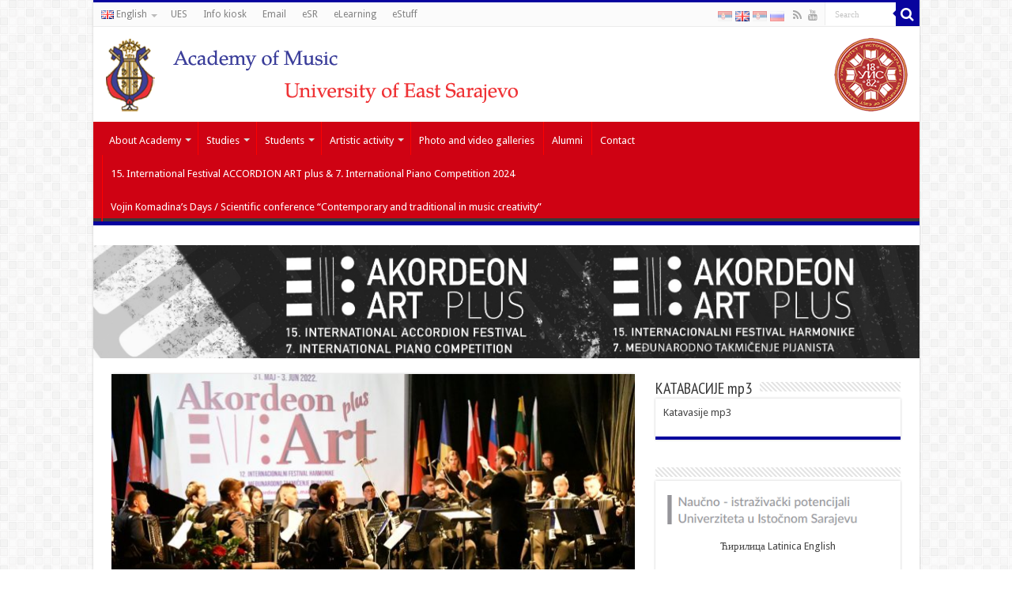

--- FILE ---
content_type: text/html; charset=UTF-8
request_url: https://www.mak.ues.rs.ba/en/2022/06/01/svecano-otvoren-12-internacionalni-festival-akordeon-art-plus/
body_size: 16152
content:
<!DOCTYPE html>
<html dir="ltr" lang="en-US" prefix="og: http://ogp.me/ns#">
<head>
<meta charset="UTF-8" />
<link rel="profile" href="http://gmpg.org/xfn/11" />
<link rel="pingback" href="https://www.mak.ues.rs.ba/xmlrpc.php" />
<title>СВЕЧАНО ОТВОРЕН 12. ИНТЕРНАЦИОНАЛНИ ФЕСТИВАЛ „АКОРДЕОН АРТ ПЛУС“ | Muzička Akademija Univerziteta u Istočnom Sarajevu</title>

		<!-- All in One SEO 4.7.5.1 - aioseo.com -->
		<meta name="description" content="Свечаном церемонијом у Сали Културног центра Источно Ново Сарсајево отворен је 12. Интернационални фестивал „Акордеон Арт плус“, у организацији Музичке академије Универзитета у Источном Сарајеву и Асоцијације за његовање академске музике „Нови Звук“. На овогодишњем фестивалу учешће ће узети око 400 такмичара, чланова жирија и гостију из 12 земаља: Италије, Словеније, Аустрије, Њемачке, Пољске, Литваније," />
		<meta name="robots" content="max-image-preview:large" />
		<link rel="canonical" href="https://www.mak.ues.rs.ba/en/2022/06/01/svecano-otvoren-12-internacionalni-festival-akordeon-art-plus/" />
		<meta name="generator" content="All in One SEO (AIOSEO) 4.7.5.1" />
		<meta name="google" content="nositelinkssearchbox" />
		<script type="application/ld+json" class="aioseo-schema">
			{"@context":"https:\/\/schema.org","@graph":[{"@type":"Article","@id":"https:\/\/www.mak.ues.rs.ba\/en\/2022\/06\/01\/svecano-otvoren-12-internacionalni-festival-akordeon-art-plus\/#article","name":"\u0421\u0412\u0415\u0427\u0410\u041d\u041e \u041e\u0422\u0412\u041e\u0420\u0415\u041d 12. \u0418\u041d\u0422\u0415\u0420\u041d\u0410\u0426\u0418\u041e\u041d\u0410\u041b\u041d\u0418 \u0424\u0415\u0421\u0422\u0418\u0412\u0410\u041b \u201e\u0410\u041a\u041e\u0420\u0414\u0415\u041e\u041d \u0410\u0420\u0422 \u041f\u041b\u0423\u0421\u201c | Muzi\u010dka Akademija Univerziteta u Isto\u010dnom Sarajevu","headline":"\u0421\u0412\u0415\u0427\u0410\u041d\u041e \u041e\u0422\u0412\u041e\u0420\u0415\u041d 12. \u0418\u041d\u0422\u0415\u0420\u041d\u0410\u0426\u0418\u041e\u041d\u0410\u041b\u041d\u0418 \u0424\u0415\u0421\u0422\u0418\u0412\u0410\u041b \u201e\u0410\u041a\u041e\u0420\u0414\u0415\u041e\u041d \u0410\u0420\u0422 \u041f\u041b\u0423\u0421\u201c","author":{"@id":"https:\/\/www.mak.ues.rs.ba\/en\/author\/akademija\/#author"},"publisher":{"@id":"https:\/\/www.mak.ues.rs.ba\/#organization"},"image":{"@type":"ImageObject","url":"https:\/\/www.mak.ues.rs.ba\/wp-content\/uploads\/2022\/06\/viber_image_2022-06-01_08-35-43-471.jpg","width":1600,"height":1067},"datePublished":"2022-06-01T10:25:56+02:00","dateModified":"2022-06-01T10:25:56+02:00","inLanguage":"en-US","mainEntityOfPage":{"@id":"https:\/\/www.mak.ues.rs.ba\/en\/2022\/06\/01\/svecano-otvoren-12-internacionalni-festival-akordeon-art-plus\/#webpage"},"isPartOf":{"@id":"https:\/\/www.mak.ues.rs.ba\/en\/2022\/06\/01\/svecano-otvoren-12-internacionalni-festival-akordeon-art-plus\/#webpage"},"articleSection":"ACCORDION ART, English"},{"@type":"BreadcrumbList","@id":"https:\/\/www.mak.ues.rs.ba\/en\/2022\/06\/01\/svecano-otvoren-12-internacionalni-festival-akordeon-art-plus\/#breadcrumblist","itemListElement":[{"@type":"ListItem","@id":"https:\/\/www.mak.ues.rs.ba\/#listItem","position":1,"name":"Home","item":"https:\/\/www.mak.ues.rs.ba\/","nextItem":"https:\/\/www.mak.ues.rs.ba\/en\/2022\/06\/01\/svecano-otvoren-12-internacionalni-festival-akordeon-art-plus\/#listItem"},{"@type":"ListItem","@id":"https:\/\/www.mak.ues.rs.ba\/en\/2022\/06\/01\/svecano-otvoren-12-internacionalni-festival-akordeon-art-plus\/#listItem","position":2,"name":"\u0421\u0412\u0415\u0427\u0410\u041d\u041e \u041e\u0422\u0412\u041e\u0420\u0415\u041d 12. \u0418\u041d\u0422\u0415\u0420\u041d\u0410\u0426\u0418\u041e\u041d\u0410\u041b\u041d\u0418 \u0424\u0415\u0421\u0422\u0418\u0412\u0410\u041b \u201e\u0410\u041a\u041e\u0420\u0414\u0415\u041e\u041d \u0410\u0420\u0422 \u041f\u041b\u0423\u0421\u201c","previousItem":"https:\/\/www.mak.ues.rs.ba\/#listItem"}]},{"@type":"Organization","@id":"https:\/\/www.mak.ues.rs.ba\/#organization","name":"Muzi\u010dka Akademija Univerziteta u Isto\u010dnom Sarajevu","description":"Muzi\u010dka Akademija UIS","url":"https:\/\/www.mak.ues.rs.ba\/"},{"@type":"Person","@id":"https:\/\/www.mak.ues.rs.ba\/en\/author\/akademija\/#author","url":"https:\/\/www.mak.ues.rs.ba\/en\/author\/akademija\/","name":"Muzi\u010dka Akademija","image":{"@type":"ImageObject","@id":"https:\/\/www.mak.ues.rs.ba\/en\/2022\/06\/01\/svecano-otvoren-12-internacionalni-festival-akordeon-art-plus\/#authorImage","url":"https:\/\/secure.gravatar.com\/avatar\/ca400814cc2e0d282e5ca6bc46f1dee5?s=96&d=mm&r=g","width":96,"height":96,"caption":"Muzi\u010dka Akademija"}},{"@type":"WebPage","@id":"https:\/\/www.mak.ues.rs.ba\/en\/2022\/06\/01\/svecano-otvoren-12-internacionalni-festival-akordeon-art-plus\/#webpage","url":"https:\/\/www.mak.ues.rs.ba\/en\/2022\/06\/01\/svecano-otvoren-12-internacionalni-festival-akordeon-art-plus\/","name":"\u0421\u0412\u0415\u0427\u0410\u041d\u041e \u041e\u0422\u0412\u041e\u0420\u0415\u041d 12. \u0418\u041d\u0422\u0415\u0420\u041d\u0410\u0426\u0418\u041e\u041d\u0410\u041b\u041d\u0418 \u0424\u0415\u0421\u0422\u0418\u0412\u0410\u041b \u201e\u0410\u041a\u041e\u0420\u0414\u0415\u041e\u041d \u0410\u0420\u0422 \u041f\u041b\u0423\u0421\u201c | Muzi\u010dka Akademija Univerziteta u Isto\u010dnom Sarajevu","description":"\u0421\u0432\u0435\u0447\u0430\u043d\u043e\u043c \u0446\u0435\u0440\u0435\u043c\u043e\u043d\u0438\u0458\u043e\u043c \u0443 \u0421\u0430\u043b\u0438 \u041a\u0443\u043b\u0442\u0443\u0440\u043d\u043e\u0433 \u0446\u0435\u043d\u0442\u0440\u0430 \u0418\u0441\u0442\u043e\u0447\u043d\u043e \u041d\u043e\u0432\u043e \u0421\u0430\u0440\u0441\u0430\u0458\u0435\u0432\u043e \u043e\u0442\u0432\u043e\u0440\u0435\u043d \u0458\u0435 12. \u0418\u043d\u0442\u0435\u0440\u043d\u0430\u0446\u0438\u043e\u043d\u0430\u043b\u043d\u0438 \u0444\u0435\u0441\u0442\u0438\u0432\u0430\u043b \u201e\u0410\u043a\u043e\u0440\u0434\u0435\u043e\u043d \u0410\u0440\u0442 \u043f\u043b\u0443\u0441\u201c, \u0443 \u043e\u0440\u0433\u0430\u043d\u0438\u0437\u0430\u0446\u0438\u0458\u0438 \u041c\u0443\u0437\u0438\u0447\u043a\u0435 \u0430\u043a\u0430\u0434\u0435\u043c\u0438\u0458\u0435 \u0423\u043d\u0438\u0432\u0435\u0440\u0437\u0438\u0442\u0435\u0442\u0430 \u0443 \u0418\u0441\u0442\u043e\u0447\u043d\u043e\u043c \u0421\u0430\u0440\u0430\u0458\u0435\u0432\u0443 \u0438 \u0410\u0441\u043e\u0446\u0438\u0458\u0430\u0446\u0438\u0458\u0435 \u0437\u0430 \u045a\u0435\u0433\u043e\u0432\u0430\u045a\u0435 \u0430\u043a\u0430\u0434\u0435\u043c\u0441\u043a\u0435 \u043c\u0443\u0437\u0438\u043a\u0435 \u201e\u041d\u043e\u0432\u0438 \u0417\u0432\u0443\u043a\u201c. \u041d\u0430 \u043e\u0432\u043e\u0433\u043e\u0434\u0438\u0448\u045a\u0435\u043c \u0444\u0435\u0441\u0442\u0438\u0432\u0430\u043b\u0443 \u0443\u0447\u0435\u0448\u045b\u0435 \u045b\u0435 \u0443\u0437\u0435\u0442\u0438 \u043e\u043a\u043e 400 \u0442\u0430\u043a\u043c\u0438\u0447\u0430\u0440\u0430, \u0447\u043b\u0430\u043d\u043e\u0432\u0430 \u0436\u0438\u0440\u0438\u0458\u0430 \u0438 \u0433\u043e\u0441\u0442\u0438\u0458\u0443 \u0438\u0437 12 \u0437\u0435\u043c\u0430\u0459\u0430: \u0418\u0442\u0430\u043b\u0438\u0458\u0435, \u0421\u043b\u043e\u0432\u0435\u043d\u0438\u0458\u0435, \u0410\u0443\u0441\u0442\u0440\u0438\u0458\u0435, \u040a\u0435\u043c\u0430\u0447\u043a\u0435, \u041f\u043e\u0459\u0441\u043a\u0435, \u041b\u0438\u0442\u0432\u0430\u043d\u0438\u0458\u0435,","inLanguage":"en-US","isPartOf":{"@id":"https:\/\/www.mak.ues.rs.ba\/#website"},"breadcrumb":{"@id":"https:\/\/www.mak.ues.rs.ba\/en\/2022\/06\/01\/svecano-otvoren-12-internacionalni-festival-akordeon-art-plus\/#breadcrumblist"},"author":{"@id":"https:\/\/www.mak.ues.rs.ba\/en\/author\/akademija\/#author"},"creator":{"@id":"https:\/\/www.mak.ues.rs.ba\/en\/author\/akademija\/#author"},"image":{"@type":"ImageObject","url":"https:\/\/www.mak.ues.rs.ba\/wp-content\/uploads\/2022\/06\/viber_image_2022-06-01_08-35-43-471.jpg","@id":"https:\/\/www.mak.ues.rs.ba\/en\/2022\/06\/01\/svecano-otvoren-12-internacionalni-festival-akordeon-art-plus\/#mainImage","width":1600,"height":1067},"primaryImageOfPage":{"@id":"https:\/\/www.mak.ues.rs.ba\/en\/2022\/06\/01\/svecano-otvoren-12-internacionalni-festival-akordeon-art-plus\/#mainImage"},"datePublished":"2022-06-01T10:25:56+02:00","dateModified":"2022-06-01T10:25:56+02:00"},{"@type":"WebSite","@id":"https:\/\/www.mak.ues.rs.ba\/#website","url":"https:\/\/www.mak.ues.rs.ba\/","name":"Muzi\u010dka Akademija Univerziteta u Isto\u010dnom Sarajevu","description":"Muzi\u010dka Akademija UIS","inLanguage":"en-US","publisher":{"@id":"https:\/\/www.mak.ues.rs.ba\/#organization"}}]}
		</script>
		<!-- All in One SEO -->

<link rel='dns-prefetch' href='//fonts.googleapis.com' />
<link rel="alternate" type="application/rss+xml" title="Muzička Akademija Univerziteta u Istočnom Sarajevu &raquo; Feed" href="https://www.mak.ues.rs.ba/en/feed/" />
<link rel="alternate" type="application/rss+xml" title="Muzička Akademija Univerziteta u Istočnom Sarajevu &raquo; Comments Feed" href="https://www.mak.ues.rs.ba/en/comments/feed/" />
<script type="text/javascript">
/* <![CDATA[ */
window._wpemojiSettings = {"baseUrl":"https:\/\/s.w.org\/images\/core\/emoji\/14.0.0\/72x72\/","ext":".png","svgUrl":"https:\/\/s.w.org\/images\/core\/emoji\/14.0.0\/svg\/","svgExt":".svg","source":{"concatemoji":"https:\/\/www.mak.ues.rs.ba\/wp-includes\/js\/wp-emoji-release.min.js"}};
/*! This file is auto-generated */
!function(i,n){var o,s,e;function c(e){try{var t={supportTests:e,timestamp:(new Date).valueOf()};sessionStorage.setItem(o,JSON.stringify(t))}catch(e){}}function p(e,t,n){e.clearRect(0,0,e.canvas.width,e.canvas.height),e.fillText(t,0,0);var t=new Uint32Array(e.getImageData(0,0,e.canvas.width,e.canvas.height).data),r=(e.clearRect(0,0,e.canvas.width,e.canvas.height),e.fillText(n,0,0),new Uint32Array(e.getImageData(0,0,e.canvas.width,e.canvas.height).data));return t.every(function(e,t){return e===r[t]})}function u(e,t,n){switch(t){case"flag":return n(e,"\ud83c\udff3\ufe0f\u200d\u26a7\ufe0f","\ud83c\udff3\ufe0f\u200b\u26a7\ufe0f")?!1:!n(e,"\ud83c\uddfa\ud83c\uddf3","\ud83c\uddfa\u200b\ud83c\uddf3")&&!n(e,"\ud83c\udff4\udb40\udc67\udb40\udc62\udb40\udc65\udb40\udc6e\udb40\udc67\udb40\udc7f","\ud83c\udff4\u200b\udb40\udc67\u200b\udb40\udc62\u200b\udb40\udc65\u200b\udb40\udc6e\u200b\udb40\udc67\u200b\udb40\udc7f");case"emoji":return!n(e,"\ud83e\udef1\ud83c\udffb\u200d\ud83e\udef2\ud83c\udfff","\ud83e\udef1\ud83c\udffb\u200b\ud83e\udef2\ud83c\udfff")}return!1}function f(e,t,n){var r="undefined"!=typeof WorkerGlobalScope&&self instanceof WorkerGlobalScope?new OffscreenCanvas(300,150):i.createElement("canvas"),a=r.getContext("2d",{willReadFrequently:!0}),o=(a.textBaseline="top",a.font="600 32px Arial",{});return e.forEach(function(e){o[e]=t(a,e,n)}),o}function t(e){var t=i.createElement("script");t.src=e,t.defer=!0,i.head.appendChild(t)}"undefined"!=typeof Promise&&(o="wpEmojiSettingsSupports",s=["flag","emoji"],n.supports={everything:!0,everythingExceptFlag:!0},e=new Promise(function(e){i.addEventListener("DOMContentLoaded",e,{once:!0})}),new Promise(function(t){var n=function(){try{var e=JSON.parse(sessionStorage.getItem(o));if("object"==typeof e&&"number"==typeof e.timestamp&&(new Date).valueOf()<e.timestamp+604800&&"object"==typeof e.supportTests)return e.supportTests}catch(e){}return null}();if(!n){if("undefined"!=typeof Worker&&"undefined"!=typeof OffscreenCanvas&&"undefined"!=typeof URL&&URL.createObjectURL&&"undefined"!=typeof Blob)try{var e="postMessage("+f.toString()+"("+[JSON.stringify(s),u.toString(),p.toString()].join(",")+"));",r=new Blob([e],{type:"text/javascript"}),a=new Worker(URL.createObjectURL(r),{name:"wpTestEmojiSupports"});return void(a.onmessage=function(e){c(n=e.data),a.terminate(),t(n)})}catch(e){}c(n=f(s,u,p))}t(n)}).then(function(e){for(var t in e)n.supports[t]=e[t],n.supports.everything=n.supports.everything&&n.supports[t],"flag"!==t&&(n.supports.everythingExceptFlag=n.supports.everythingExceptFlag&&n.supports[t]);n.supports.everythingExceptFlag=n.supports.everythingExceptFlag&&!n.supports.flag,n.DOMReady=!1,n.readyCallback=function(){n.DOMReady=!0}}).then(function(){return e}).then(function(){var e;n.supports.everything||(n.readyCallback(),(e=n.source||{}).concatemoji?t(e.concatemoji):e.wpemoji&&e.twemoji&&(t(e.twemoji),t(e.wpemoji)))}))}((window,document),window._wpemojiSettings);
/* ]]> */
</script>
<style id='wp-emoji-styles-inline-css' type='text/css'>

	img.wp-smiley, img.emoji {
		display: inline !important;
		border: none !important;
		box-shadow: none !important;
		height: 1em !important;
		width: 1em !important;
		margin: 0 0.07em !important;
		vertical-align: -0.1em !important;
		background: none !important;
		padding: 0 !important;
	}
</style>
<link rel='stylesheet' id='wp-block-library-css' href='https://www.mak.ues.rs.ba/wp-includes/css/dist/block-library/style.min.css' type='text/css' media='all' />
<style id='classic-theme-styles-inline-css' type='text/css'>
/*! This file is auto-generated */
.wp-block-button__link{color:#fff;background-color:#32373c;border-radius:9999px;box-shadow:none;text-decoration:none;padding:calc(.667em + 2px) calc(1.333em + 2px);font-size:1.125em}.wp-block-file__button{background:#32373c;color:#fff;text-decoration:none}
</style>
<style id='global-styles-inline-css' type='text/css'>
body{--wp--preset--color--black: #000000;--wp--preset--color--cyan-bluish-gray: #abb8c3;--wp--preset--color--white: #ffffff;--wp--preset--color--pale-pink: #f78da7;--wp--preset--color--vivid-red: #cf2e2e;--wp--preset--color--luminous-vivid-orange: #ff6900;--wp--preset--color--luminous-vivid-amber: #fcb900;--wp--preset--color--light-green-cyan: #7bdcb5;--wp--preset--color--vivid-green-cyan: #00d084;--wp--preset--color--pale-cyan-blue: #8ed1fc;--wp--preset--color--vivid-cyan-blue: #0693e3;--wp--preset--color--vivid-purple: #9b51e0;--wp--preset--gradient--vivid-cyan-blue-to-vivid-purple: linear-gradient(135deg,rgba(6,147,227,1) 0%,rgb(155,81,224) 100%);--wp--preset--gradient--light-green-cyan-to-vivid-green-cyan: linear-gradient(135deg,rgb(122,220,180) 0%,rgb(0,208,130) 100%);--wp--preset--gradient--luminous-vivid-amber-to-luminous-vivid-orange: linear-gradient(135deg,rgba(252,185,0,1) 0%,rgba(255,105,0,1) 100%);--wp--preset--gradient--luminous-vivid-orange-to-vivid-red: linear-gradient(135deg,rgba(255,105,0,1) 0%,rgb(207,46,46) 100%);--wp--preset--gradient--very-light-gray-to-cyan-bluish-gray: linear-gradient(135deg,rgb(238,238,238) 0%,rgb(169,184,195) 100%);--wp--preset--gradient--cool-to-warm-spectrum: linear-gradient(135deg,rgb(74,234,220) 0%,rgb(151,120,209) 20%,rgb(207,42,186) 40%,rgb(238,44,130) 60%,rgb(251,105,98) 80%,rgb(254,248,76) 100%);--wp--preset--gradient--blush-light-purple: linear-gradient(135deg,rgb(255,206,236) 0%,rgb(152,150,240) 100%);--wp--preset--gradient--blush-bordeaux: linear-gradient(135deg,rgb(254,205,165) 0%,rgb(254,45,45) 50%,rgb(107,0,62) 100%);--wp--preset--gradient--luminous-dusk: linear-gradient(135deg,rgb(255,203,112) 0%,rgb(199,81,192) 50%,rgb(65,88,208) 100%);--wp--preset--gradient--pale-ocean: linear-gradient(135deg,rgb(255,245,203) 0%,rgb(182,227,212) 50%,rgb(51,167,181) 100%);--wp--preset--gradient--electric-grass: linear-gradient(135deg,rgb(202,248,128) 0%,rgb(113,206,126) 100%);--wp--preset--gradient--midnight: linear-gradient(135deg,rgb(2,3,129) 0%,rgb(40,116,252) 100%);--wp--preset--font-size--small: 13px;--wp--preset--font-size--medium: 20px;--wp--preset--font-size--large: 36px;--wp--preset--font-size--x-large: 42px;--wp--preset--spacing--20: 0.44rem;--wp--preset--spacing--30: 0.67rem;--wp--preset--spacing--40: 1rem;--wp--preset--spacing--50: 1.5rem;--wp--preset--spacing--60: 2.25rem;--wp--preset--spacing--70: 3.38rem;--wp--preset--spacing--80: 5.06rem;--wp--preset--shadow--natural: 6px 6px 9px rgba(0, 0, 0, 0.2);--wp--preset--shadow--deep: 12px 12px 50px rgba(0, 0, 0, 0.4);--wp--preset--shadow--sharp: 6px 6px 0px rgba(0, 0, 0, 0.2);--wp--preset--shadow--outlined: 6px 6px 0px -3px rgba(255, 255, 255, 1), 6px 6px rgba(0, 0, 0, 1);--wp--preset--shadow--crisp: 6px 6px 0px rgba(0, 0, 0, 1);}:where(.is-layout-flex){gap: 0.5em;}:where(.is-layout-grid){gap: 0.5em;}body .is-layout-flow > .alignleft{float: left;margin-inline-start: 0;margin-inline-end: 2em;}body .is-layout-flow > .alignright{float: right;margin-inline-start: 2em;margin-inline-end: 0;}body .is-layout-flow > .aligncenter{margin-left: auto !important;margin-right: auto !important;}body .is-layout-constrained > .alignleft{float: left;margin-inline-start: 0;margin-inline-end: 2em;}body .is-layout-constrained > .alignright{float: right;margin-inline-start: 2em;margin-inline-end: 0;}body .is-layout-constrained > .aligncenter{margin-left: auto !important;margin-right: auto !important;}body .is-layout-constrained > :where(:not(.alignleft):not(.alignright):not(.alignfull)){max-width: var(--wp--style--global--content-size);margin-left: auto !important;margin-right: auto !important;}body .is-layout-constrained > .alignwide{max-width: var(--wp--style--global--wide-size);}body .is-layout-flex{display: flex;}body .is-layout-flex{flex-wrap: wrap;align-items: center;}body .is-layout-flex > *{margin: 0;}body .is-layout-grid{display: grid;}body .is-layout-grid > *{margin: 0;}:where(.wp-block-columns.is-layout-flex){gap: 2em;}:where(.wp-block-columns.is-layout-grid){gap: 2em;}:where(.wp-block-post-template.is-layout-flex){gap: 1.25em;}:where(.wp-block-post-template.is-layout-grid){gap: 1.25em;}.has-black-color{color: var(--wp--preset--color--black) !important;}.has-cyan-bluish-gray-color{color: var(--wp--preset--color--cyan-bluish-gray) !important;}.has-white-color{color: var(--wp--preset--color--white) !important;}.has-pale-pink-color{color: var(--wp--preset--color--pale-pink) !important;}.has-vivid-red-color{color: var(--wp--preset--color--vivid-red) !important;}.has-luminous-vivid-orange-color{color: var(--wp--preset--color--luminous-vivid-orange) !important;}.has-luminous-vivid-amber-color{color: var(--wp--preset--color--luminous-vivid-amber) !important;}.has-light-green-cyan-color{color: var(--wp--preset--color--light-green-cyan) !important;}.has-vivid-green-cyan-color{color: var(--wp--preset--color--vivid-green-cyan) !important;}.has-pale-cyan-blue-color{color: var(--wp--preset--color--pale-cyan-blue) !important;}.has-vivid-cyan-blue-color{color: var(--wp--preset--color--vivid-cyan-blue) !important;}.has-vivid-purple-color{color: var(--wp--preset--color--vivid-purple) !important;}.has-black-background-color{background-color: var(--wp--preset--color--black) !important;}.has-cyan-bluish-gray-background-color{background-color: var(--wp--preset--color--cyan-bluish-gray) !important;}.has-white-background-color{background-color: var(--wp--preset--color--white) !important;}.has-pale-pink-background-color{background-color: var(--wp--preset--color--pale-pink) !important;}.has-vivid-red-background-color{background-color: var(--wp--preset--color--vivid-red) !important;}.has-luminous-vivid-orange-background-color{background-color: var(--wp--preset--color--luminous-vivid-orange) !important;}.has-luminous-vivid-amber-background-color{background-color: var(--wp--preset--color--luminous-vivid-amber) !important;}.has-light-green-cyan-background-color{background-color: var(--wp--preset--color--light-green-cyan) !important;}.has-vivid-green-cyan-background-color{background-color: var(--wp--preset--color--vivid-green-cyan) !important;}.has-pale-cyan-blue-background-color{background-color: var(--wp--preset--color--pale-cyan-blue) !important;}.has-vivid-cyan-blue-background-color{background-color: var(--wp--preset--color--vivid-cyan-blue) !important;}.has-vivid-purple-background-color{background-color: var(--wp--preset--color--vivid-purple) !important;}.has-black-border-color{border-color: var(--wp--preset--color--black) !important;}.has-cyan-bluish-gray-border-color{border-color: var(--wp--preset--color--cyan-bluish-gray) !important;}.has-white-border-color{border-color: var(--wp--preset--color--white) !important;}.has-pale-pink-border-color{border-color: var(--wp--preset--color--pale-pink) !important;}.has-vivid-red-border-color{border-color: var(--wp--preset--color--vivid-red) !important;}.has-luminous-vivid-orange-border-color{border-color: var(--wp--preset--color--luminous-vivid-orange) !important;}.has-luminous-vivid-amber-border-color{border-color: var(--wp--preset--color--luminous-vivid-amber) !important;}.has-light-green-cyan-border-color{border-color: var(--wp--preset--color--light-green-cyan) !important;}.has-vivid-green-cyan-border-color{border-color: var(--wp--preset--color--vivid-green-cyan) !important;}.has-pale-cyan-blue-border-color{border-color: var(--wp--preset--color--pale-cyan-blue) !important;}.has-vivid-cyan-blue-border-color{border-color: var(--wp--preset--color--vivid-cyan-blue) !important;}.has-vivid-purple-border-color{border-color: var(--wp--preset--color--vivid-purple) !important;}.has-vivid-cyan-blue-to-vivid-purple-gradient-background{background: var(--wp--preset--gradient--vivid-cyan-blue-to-vivid-purple) !important;}.has-light-green-cyan-to-vivid-green-cyan-gradient-background{background: var(--wp--preset--gradient--light-green-cyan-to-vivid-green-cyan) !important;}.has-luminous-vivid-amber-to-luminous-vivid-orange-gradient-background{background: var(--wp--preset--gradient--luminous-vivid-amber-to-luminous-vivid-orange) !important;}.has-luminous-vivid-orange-to-vivid-red-gradient-background{background: var(--wp--preset--gradient--luminous-vivid-orange-to-vivid-red) !important;}.has-very-light-gray-to-cyan-bluish-gray-gradient-background{background: var(--wp--preset--gradient--very-light-gray-to-cyan-bluish-gray) !important;}.has-cool-to-warm-spectrum-gradient-background{background: var(--wp--preset--gradient--cool-to-warm-spectrum) !important;}.has-blush-light-purple-gradient-background{background: var(--wp--preset--gradient--blush-light-purple) !important;}.has-blush-bordeaux-gradient-background{background: var(--wp--preset--gradient--blush-bordeaux) !important;}.has-luminous-dusk-gradient-background{background: var(--wp--preset--gradient--luminous-dusk) !important;}.has-pale-ocean-gradient-background{background: var(--wp--preset--gradient--pale-ocean) !important;}.has-electric-grass-gradient-background{background: var(--wp--preset--gradient--electric-grass) !important;}.has-midnight-gradient-background{background: var(--wp--preset--gradient--midnight) !important;}.has-small-font-size{font-size: var(--wp--preset--font-size--small) !important;}.has-medium-font-size{font-size: var(--wp--preset--font-size--medium) !important;}.has-large-font-size{font-size: var(--wp--preset--font-size--large) !important;}.has-x-large-font-size{font-size: var(--wp--preset--font-size--x-large) !important;}
.wp-block-navigation a:where(:not(.wp-element-button)){color: inherit;}
:where(.wp-block-post-template.is-layout-flex){gap: 1.25em;}:where(.wp-block-post-template.is-layout-grid){gap: 1.25em;}
:where(.wp-block-columns.is-layout-flex){gap: 2em;}:where(.wp-block-columns.is-layout-grid){gap: 2em;}
.wp-block-pullquote{font-size: 1.5em;line-height: 1.6;}
</style>
<link rel='stylesheet' id='tie-style-css' href='https://www.mak.ues.rs.ba/wp-content/themes/mak-tema/style.css' type='text/css' media='all' />
<link rel='stylesheet' id='tie-ilightbox-skin-css' href='https://www.mak.ues.rs.ba/wp-content/themes/mak-tema/css/ilightbox/dark-skin/skin.css' type='text/css' media='all' />
<link rel='stylesheet' id='Droid+Sans-css' href='https://fonts.googleapis.com/css?family=Droid+Sans%3Aregular%2C700' type='text/css' media='all' />
<link rel='stylesheet' id='PT+Sans+Narrow-css' href='https://fonts.googleapis.com/css?family=PT+Sans+Narrow%3Aregular%2C700' type='text/css' media='all' />
<script type="text/javascript" src="https://www.mak.ues.rs.ba/wp-includes/js/jquery/jquery.min.js" id="jquery-core-js"></script>
<script type="text/javascript" src="https://www.mak.ues.rs.ba/wp-includes/js/jquery/jquery-migrate.min.js" id="jquery-migrate-js"></script>
<link rel="https://api.w.org/" href="https://www.mak.ues.rs.ba/wp-json/" /><link rel="alternate" type="application/json" href="https://www.mak.ues.rs.ba/wp-json/wp/v2/posts/8315" /><link rel="EditURI" type="application/rsd+xml" title="RSD" href="https://www.mak.ues.rs.ba/xmlrpc.php?rsd" />

<link rel='shortlink' href='https://www.mak.ues.rs.ba/?p=8315' />
<link rel="alternate" type="application/json+oembed" href="https://www.mak.ues.rs.ba/wp-json/oembed/1.0/embed?url=https%3A%2F%2Fwww.mak.ues.rs.ba%2Fen%2F2022%2F06%2F01%2Fsvecano-otvoren-12-internacionalni-festival-akordeon-art-plus%2F" />
<link rel="alternate" type="text/xml+oembed" href="https://www.mak.ues.rs.ba/wp-json/oembed/1.0/embed?url=https%3A%2F%2Fwww.mak.ues.rs.ba%2Fen%2F2022%2F06%2F01%2Fsvecano-otvoren-12-internacionalni-festival-akordeon-art-plus%2F&#038;format=xml" />
<link rel="shortcut icon" href="https://www.mak.ues.rs.ba/wp-content/uploads/2018/02/favicon.png" title="Favicon" />
<!--[if IE]>
<script type="text/javascript">jQuery(document).ready(function (){ jQuery(".menu-item").has("ul").children("a").attr("aria-haspopup", "true");});</script>
<![endif]-->
<!--[if lt IE 9]>
<script src="https://www.mak.ues.rs.ba/wp-content/themes/mak-tema/js/html5.js"></script>
<script src="https://www.mak.ues.rs.ba/wp-content/themes/mak-tema/js/selectivizr-min.js"></script>
<![endif]-->
<!--[if IE 9]>
<link rel="stylesheet" type="text/css" media="all" href="https://www.mak.ues.rs.ba/wp-content/themes/mak-tema/css/ie9.css" />
<![endif]-->
<!--[if IE 8]>
<link rel="stylesheet" type="text/css" media="all" href="https://www.mak.ues.rs.ba/wp-content/themes/mak-tema/css/ie8.css" />
<![endif]-->
<!--[if IE 7]>
<link rel="stylesheet" type="text/css" media="all" href="https://www.mak.ues.rs.ba/wp-content/themes/mak-tema/css/ie7.css" />
<![endif]-->


<meta name="viewport" content="width=device-width, initial-scale=1.0" />

<!-- Global site tag (gtag.js) - Google Analytics -->
<script async src="https://www.googletagmanager.com/gtag/js?id=UA-116078505-1"></script>
<script>
  window.dataLayer = window.dataLayer || [];
  function gtag(){dataLayer.push(arguments);}
  gtag('js', new Date());

  gtag('config', 'UA-116078505-1');
</script>
<!-- Global site tag (gtag.js) - Google Analytics -->
<script async src="https://www.googletagmanager.com/gtag/js?id=G-BVFKS6FTQG"></script>
<script>
  window.dataLayer = window.dataLayer || [];
  function gtag(){dataLayer.push(arguments);}
  gtag('js', new Date());

  gtag('config', 'G-BVFKS6FTQG');
</script>


<style type="text/css" media="screen">

body{
	font-family: 'Droid Sans';
}

.breaking-news span.breaking-news-title{
	font-family: 'PT Sans Narrow';
	font-size : 15px;
}

.page-title{
	font-family: 'PT Sans Narrow';
}

.post-title{
	font-family: 'PT Sans Narrow';
}

h2.post-box-title, h2.post-box-title a{
	font-family: 'PT Sans Narrow';
}

.widget-top h4, .widget-top h4 a{
	font-family: 'PT Sans Narrow';
}

.footer-widget-top h4, .footer-widget-top h4 a{
	font-family: 'PT Sans Narrow';
}

#featured-posts .featured-title h2 a{
	font-size : 15px;
}

.ei-title h2, .slider-caption h2 a, .content .slider-caption h2 a, .slider-caption h2, .content .slider-caption h2, .content .ei-title h2{
	font-family: 'PT Sans Narrow';
	font-size : 19px;
}

.cat-box-title h2, .cat-box-title h2 a, .block-head h3, #respond h3, #comments-title, h2.review-box-header, .woocommerce-tabs .entry-content h2, .woocommerce .related.products h2, .entry .woocommerce h2, .woocommerce-billing-fields h3, .woocommerce-shipping-fields h3, #order_review_heading, #bbpress-forums fieldset.bbp-form legend, #buddypress .item-body h4, #buddypress #item-body h4{
	font-family: 'PT Sans Narrow';
}

::-webkit-scrollbar {
	width: 8px;
	height:8px;
}

#main-nav,
.cat-box-content,
#sidebar .widget-container,
.post-listing,
#commentform {
	border-bottom-color: #08039e;
}

.search-block .search-button,
#topcontrol,
#main-nav ul li.current-menu-item a,
#main-nav ul li.current-menu-item a:hover,
#main-nav ul li.current_page_parent a,
#main-nav ul li.current_page_parent a:hover,
#main-nav ul li.current-menu-parent a,
#main-nav ul li.current-menu-parent a:hover,
#main-nav ul li.current-page-ancestor a,
#main-nav ul li.current-page-ancestor a:hover,
.pagination span.current,
.share-post span.share-text,
.flex-control-paging li a.flex-active,
.ei-slider-thumbs li.ei-slider-element,
.review-percentage .review-item span span,
.review-final-score,
.button,
a.button,
a.more-link,
#main-content input[type="submit"],
.form-submit #submit,
#login-form .login-button,
.widget-feedburner .feedburner-subscribe,
input[type="submit"],
#buddypress button,
#buddypress a.button,
#buddypress input[type=submit],
#buddypress input[type=reset],
#buddypress ul.button-nav li a,
#buddypress div.generic-button a,
#buddypress .comment-reply-link,
#buddypress div.item-list-tabs ul li a span,
#buddypress div.item-list-tabs ul li.selected a,
#buddypress div.item-list-tabs ul li.current a,
#buddypress #members-directory-form div.item-list-tabs ul li.selected span,
#members-list-options a.selected,
#groups-list-options a.selected,
body.dark-skin #buddypress div.item-list-tabs ul li a span,
body.dark-skin #buddypress div.item-list-tabs ul li.selected a,
body.dark-skin #buddypress div.item-list-tabs ul li.current a,
body.dark-skin #members-list-options a.selected,
body.dark-skin #groups-list-options a.selected,
.search-block-large .search-button,
#featured-posts .flex-next:hover,
#featured-posts .flex-prev:hover,
a.tie-cart span.shooping-count,
.woocommerce span.onsale,
.woocommerce-page span.onsale ,
.woocommerce .widget_price_filter .ui-slider .ui-slider-handle,
.woocommerce-page .widget_price_filter .ui-slider .ui-slider-handle,
#check-also-close,
a.post-slideshow-next,
a.post-slideshow-prev,
.widget_price_filter .ui-slider .ui-slider-handle,
.quantity .minus:hover,
.quantity .plus:hover,
.mejs-container .mejs-controls .mejs-time-rail .mejs-time-current,
#reading-position-indicator  {
	background-color:#08039e;
}

::-webkit-scrollbar-thumb{
	background-color:#08039e !important;
}

#theme-footer,
#theme-header,
.top-nav ul li.current-menu-item:before,
#main-nav .menu-sub-content ,
#main-nav ul ul,
#check-also-box {
	border-top-color: #08039e;
}

.search-block:after {
	border-right-color:#08039e;
}

body.rtl .search-block:after {
	border-left-color:#08039e;
}

#main-nav ul > li.menu-item-has-children:hover > a:after,
#main-nav ul > li.mega-menu:hover > a:after {
	border-color:transparent transparent #08039e;
}

.widget.timeline-posts li a:hover,
.widget.timeline-posts li a:hover span.tie-date {
	color: #08039e;
}

.widget.timeline-posts li a:hover span.tie-date:before {
	background: #08039e;
	border-color: #08039e;
}

#order_review,
#order_review_heading {
	border-color: #08039e;
}


#main-nav ul li a, #main-nav ul ul a, #main-nav ul.sub-menu a, #main-nav ul li.current_page_parent ul a, #main-nav ul li.current-menu-item ul a, #main-nav ul li.current-menu-parent ul a, #main-nav ul li.current-page-ancestor ul a {
	color: #ffffff;
}
		#main-nav {
	background: #cf0213;
	
}

#main-nav ul li {
	border-color: #cf0213;
}

#main-nav ul ul li, #main-nav ul ul li:first-child {
	border-top-color: #cf0213;
}

#main-nav ul li .mega-menu-block ul.sub-menu {
	border-bottom-color: #cf0213;
}

#main-nav ul li a {
	border-left-color: #ff0000;
}

#main-nav ul ul li, #main-nav ul ul li:first-child {
	border-bottom-color: #ff0000;
}

</style>

		<script type="text/javascript">
			/* <![CDATA[ */
				var sf_position = '0';
				var sf_templates = "<a href=\"{search_url_escaped}\">Show All Results<\/a>";
				var sf_input = '.search-live';
				jQuery(document).ready(function(){
					jQuery(sf_input).ajaxyLiveSearch({"expand":false,"searchUrl":"https:\/\/www.mak.ues.rs.ba\/en\/start-3\/?s=%s","text":"Search","delay":500,"iwidth":180,"width":315,"ajaxUrl":"https:\/\/www.mak.ues.rs.ba\/wp-admin\/admin-ajax.php?lang=en","rtl":0});
					jQuery(".live-search_ajaxy-selective-input").keyup(function() {
						var width = jQuery(this).val().length * 8;
						if(width < 50) {
							width = 50;
						}
						jQuery(this).width(width);
					});
					jQuery(".live-search_ajaxy-selective-search").click(function() {
						jQuery(this).find(".live-search_ajaxy-selective-input").focus();
					});
					jQuery(".live-search_ajaxy-selective-close").click(function() {
						jQuery(this).parent().remove();
					});
				});
			/* ]]> */
		</script>
		</head>
<body id="top" class="post-template-default single single-post postid-8315 single-format-standard">

<div class="wrapper-outer">

	<div class="background-cover"></div>

	<aside id="slide-out">

			<div class="search-mobile">
			<form method="get" id="searchform-mobile" action="https://www.mak.ues.rs.ba/en/start-3/">
				<button class="search-button" type="submit" value="Search"><i class="fa fa-search"></i></button>
				<input type="text" id="s-mobile" name="s" title="Search" value="Search" onfocus="if (this.value == 'Search') {this.value = '';}" onblur="if (this.value == '') {this.value = 'Search';}"  />
			</form>
		</div><!-- .search-mobile /-->
	
			<div class="social-icons">
		<a class="ttip-none" title="Rss" href="https://www.mak.ues.rs.ba/en/feed/" target="_blank"><i class="fa fa-rss"></i></a><a class="ttip-none" title="Youtube" href="https://www.youtube.com/channel/UCydk9h4uFOq1iUZ2Px5rd_g" target="_blank"><i class="fa fa-youtube"></i></a>
			</div>

	
		<div id="mobile-menu" ></div>
	</aside><!-- #slide-out /-->

		<div id="wrapper" class="boxed-all">
		<div class="inner-wrapper">

		<header id="theme-header" class="theme-header full-logo">
						<div id="top-nav" class="top-nav">
				<div class="container">

			
				<div class="top-menu"><ul id="menu-top-meni-eng" class="menu"><li id="menu-item-214" class="pll-parent-menu-item menu-item menu-item-type-custom menu-item-object-custom menu-item-has-children menu-item-214"><a href="#pll_switcher"><img src="[data-uri]" alt="" width="16" height="11" style="width: 16px; height: 11px;" /><span style="margin-left:0.3em;">English</span></a>
<ul class="sub-menu">
	<li id="menu-item-214-ci" class="lang-item lang-item-4 lang-item-ci no-translation lang-item-first menu-item menu-item-type-custom menu-item-object-custom menu-item-214-ci"><a href="https://www.mak.ues.rs.ba/" hreflang="sr-RS" lang="sr-RS"><img src="[data-uri]" alt="" width="16" height="11" style="width: 16px; height: 11px;" /><span style="margin-left:0.3em;">Српски (ћирилица)</span></a></li>
	<li id="menu-item-214-la" class="lang-item lang-item-7 lang-item-la no-translation menu-item menu-item-type-custom menu-item-object-custom menu-item-214-la"><a href="https://www.mak.ues.rs.ba/la/start-2/" hreflang="sr-RS" lang="sr-RS"><img src="[data-uri]" alt="" width="16" height="11" style="width: 16px; height: 11px;" /><span style="margin-left:0.3em;">Српски (latinica)</span></a></li>
	<li id="menu-item-214-ru" class="lang-item lang-item-205 lang-item-ru no-translation menu-item menu-item-type-custom menu-item-object-custom menu-item-214-ru"><a href="https://www.mak.ues.rs.ba/ru/start-5/" hreflang="ru-RU" lang="ru-RU"><img src="[data-uri]" alt="" width="16" height="11" style="width: 16px; height: 11px;" /><span style="margin-left:0.3em;">Русский</span></a></li>
</ul>
</li>
<li id="menu-item-904" class="menu-item menu-item-type-custom menu-item-object-custom menu-item-904"><a target="_blank" rel="noopener" href="https://www.ues.rs.ba/">UES</a></li>
<li id="menu-item-568" class="menu-item menu-item-type-custom menu-item-object-custom menu-item-568"><a target="_blank" rel="noopener" href="https://infokiosk.ues.rs.ba/">Info kiosk</a></li>
<li id="menu-item-570" class="menu-item menu-item-type-custom menu-item-object-custom menu-item-570"><a target="_blank" rel="noopener" href="https://mail.mak.ues.rs.ba">Email</a></li>
<li id="menu-item-569" class="menu-item menu-item-type-custom menu-item-object-custom menu-item-569"><a target="_blank" rel="noopener" href="https://enir.ues.rs.ba/">eSR</a></li>
<li id="menu-item-5701" class="menu-item menu-item-type-custom menu-item-object-custom menu-item-5701"><a target="_blank" rel="noopener" href="https://elearning.ues.rs.ba/">eLearning</a></li>
<li id="menu-item-12678" class="menu-item menu-item-type-custom menu-item-object-custom menu-item-12678"><a target="_blank" rel="noopener" href="https://ezaposleni.ues.rs.ba">eStuff</a></li>
</ul></div>
						<div class="search-block">
						<form method="get" id="searchform-header" action="https://www.mak.ues.rs.ba/en/start-3/">
							<button class="search-button" type="submit" value="Search"><i class="fa fa-search"></i></button>
							<input class="search-live" type="text" id="s-header" name="s" title="Search" value="Search" onfocus="if (this.value == 'Search') {this.value = '';}" onblur="if (this.value == '') {this.value = 'Search';}"  />
						</form>
					</div><!-- .search-block /-->
			<div class="social-icons">
		<a class="ttip-none" title="Rss" href="https://www.mak.ues.rs.ba/en/feed/" target="_blank"><i class="fa fa-rss"></i></a><a class="ttip-none" title="Youtube" href="https://www.youtube.com/channel/UCydk9h4uFOq1iUZ2Px5rd_g" target="_blank"><i class="fa fa-youtube"></i></a>
			</div>

	
	<div id="tie_lang_switcher"><a href="https://www.mak.ues.rs.ba/"><img src="https://www.mak.ues.rs.ba/wp-content/plugins/polylang/flags/rs.png" height="12" alt="ci" width="18" /></a><img src="https://www.mak.ues.rs.ba/wp-content/plugins/polylang/flags/gb.png" height="12" alt="en" width="18" /><a href="https://www.mak.ues.rs.ba/la/start-2/"><img src="https://www.mak.ues.rs.ba/wp-content/plugins/polylang/flags/rs.png" height="12" alt="la" width="18" /></a><a href="https://www.mak.ues.rs.ba/ru/start-5/"><img src="https://www.mak.ues.rs.ba/wp-content/plugins/polylang/flags/ru.png" height="12" alt="ru" width="18" /></a></div>
				</div><!-- .container /-->
			</div><!-- .top-menu /-->
			
		<div class="header-content">

					<a id="slide-out-open" class="slide-out-open" href="#"><span></span></a>
		
			<div class="logo" style=" margin-top:15px; margin-bottom:15px;">
			<h2>								<a title="Muzička Akademija Univerziteta u Istočnom Sarajevu" href="https://www.mak.ues.rs.ba/en/start-3/">
					<img src="https://www.mak.ues.rs.ba/wp-content/uploads/2019/11/logo-eng.png" alt="Muzička Akademija Univerziteta u Istočnom Sarajevu"  /><strong>Muzička Akademija Univerziteta u Istočnom Sarajevu Muzička Akademija UIS</strong>
				</a>
			</h2>			</div><!-- .logo /-->
						<div class="clear"></div>

		</div>
													<nav id="main-nav" class="fixed-enabled">
				<div class="container">

				
					<div class="main-menu"><ul id="menu-glavni-meni" class="menu"><li id="menu-item-229" class="menu-item menu-item-type-post_type menu-item-object-page menu-item-has-children menu-item-229"><a href="https://www.mak.ues.rs.ba/en/about-academy/">About Academy</a>
<ul class="sub-menu menu-sub-content">
	<li id="menu-item-235" class="menu-item menu-item-type-post_type menu-item-object-page menu-item-235"><a href="https://www.mak.ues.rs.ba/en/about-academy/general-information/">General information</a></li>
	<li id="menu-item-231" class="menu-item menu-item-type-post_type menu-item-object-page menu-item-231"><a href="https://www.mak.ues.rs.ba/en/decanate/">Decanate</a></li>
	<li id="menu-item-239" class="menu-item menu-item-type-post_type menu-item-object-page menu-item-239"><a href="https://www.mak.ues.rs.ba/en/about-academy/teachers-and-associates/">Teachers and Associates</a></li>
	<li id="menu-item-238" class="menu-item menu-item-type-post_type menu-item-object-page menu-item-238"><a href="https://www.mak.ues.rs.ba/en/about-academy/professional-services/">Professional Services</a></li>
	<li id="menu-item-236" class="menu-item menu-item-type-post_type menu-item-object-page menu-item-236"><a href="https://www.mak.ues.rs.ba/en/about-academy/legacy/">Legacy</a></li>
	<li id="menu-item-230" class="menu-item menu-item-type-post_type menu-item-object-page menu-item-230"><a href="https://www.mak.ues.rs.ba/en/about-academy/acts/">Acts</a></li>
	<li id="menu-item-1307" class="menu-item menu-item-type-post_type menu-item-object-page menu-item-1307"><a href="https://www.mak.ues.rs.ba/en/about-academy/documents/">Documents</a></li>
	<li id="menu-item-467" class="menu-item menu-item-type-taxonomy menu-item-object-category menu-item-467"><a href="https://www.mak.ues.rs.ba/en/category/title-elections/">Title Elections</a></li>
</ul>
</li>
<li id="menu-item-551" class="menu-item menu-item-type-post_type menu-item-object-page menu-item-has-children menu-item-551"><a href="https://www.mak.ues.rs.ba/en/studies/">Studies</a>
<ul class="sub-menu menu-sub-content">
	<li id="menu-item-1164" class="menu-item menu-item-type-post_type menu-item-object-page menu-item-1164"><a href="https://www.mak.ues.rs.ba/en/studies/i-cycle/">I Cycle</a></li>
	<li id="menu-item-957" class="menu-item menu-item-type-post_type menu-item-object-page menu-item-957"><a href="https://www.mak.ues.rs.ba/en/studies/ii-cycle/">II Cycle</a></li>
	<li id="menu-item-552" class="menu-item menu-item-type-post_type menu-item-object-page menu-item-552"><a href="https://www.mak.ues.rs.ba/en/studies/cathedra/">Cathedra</a></li>
</ul>
</li>
<li id="menu-item-257" class="menu-item menu-item-type-taxonomy menu-item-object-category menu-item-has-children menu-item-257"><a href="https://www.mak.ues.rs.ba/en/category/students/">Students</a>
<ul class="sub-menu menu-sub-content">
	<li id="menu-item-258" class="menu-item menu-item-type-taxonomy menu-item-object-category menu-item-258"><a href="https://www.mak.ues.rs.ba/en/category/students/announcements/">Announcements</a></li>
	<li id="menu-item-260" class="menu-item menu-item-type-taxonomy menu-item-object-category menu-item-260"><a href="https://www.mak.ues.rs.ba/en/category/students/timetable/">Timetable</a></li>
	<li id="menu-item-1184" class="menu-item menu-item-type-taxonomy menu-item-object-category menu-item-1184"><a href="https://www.mak.ues.rs.ba/en/category/students/examination-periods/">Examination Periods</a></li>
	<li id="menu-item-259" class="menu-item menu-item-type-taxonomy menu-item-object-category menu-item-259"><a href="https://www.mak.ues.rs.ba/en/category/students/enrollment/">Enrollment</a></li>
</ul>
</li>
<li id="menu-item-561" class="menu-item menu-item-type-taxonomy menu-item-object-category menu-item-has-children menu-item-561"><a href="https://www.mak.ues.rs.ba/en/category/artistic-activity/">Artistic activity</a>
<ul class="sub-menu menu-sub-content">
	<li id="menu-item-562" class="menu-item menu-item-type-taxonomy menu-item-object-category menu-item-562"><a href="https://www.mak.ues.rs.ba/en/category/artistic-activity/concerts/">Concerts</a></li>
	<li id="menu-item-563" class="menu-item menu-item-type-taxonomy menu-item-object-category menu-item-563"><a href="https://www.mak.ues.rs.ba/en/category/artistic-activity/prizes-and-awards/">Prizes and awards</a></li>
	<li id="menu-item-10556" class="menu-item menu-item-type-taxonomy menu-item-object-category menu-item-10556"><a href="https://www.mak.ues.rs.ba/en/category/artistic-activity/scientific-conferences/">Scientific conferences</a></li>
</ul>
</li>
<li id="menu-item-555" class="menu-item menu-item-type-taxonomy menu-item-object-category menu-item-555"><a href="https://www.mak.ues.rs.ba/en/category/photo-and-video-galleries/">Photo and video galleries</a></li>
<li id="menu-item-241" class="menu-item menu-item-type-post_type menu-item-object-page menu-item-241"><a href="https://www.mak.ues.rs.ba/en/alumni-3/">Alumni</a></li>
<li id="menu-item-242" class="menu-item menu-item-type-post_type menu-item-object-page menu-item-242"><a href="https://www.mak.ues.rs.ba/en/contact/">Contact</a></li>
<li id="menu-item-2045" class="menu-item menu-item-type-custom menu-item-object-custom menu-item-2045"><a target="_blank" href="http://akordeonartplus.mak.ues.rs.ba">15. International Festival ACCORDION ART plus &#038; 7. International Piano Competition 2024</a></li>
<li id="menu-item-7797" class="menu-item menu-item-type-custom menu-item-object-custom menu-item-7797"><a href="https://dvk.mak.ues.rs.ba/">Vojin Komadina&#8217;s Days / Scientific conference &#8220;Contemporary and traditional in music creativity&#8221;</a></li>
</ul></div>					
					
				</div>
			</nav><!-- .main-nav /-->
					</header><!-- #header /-->

	
	<div class="e3lan e3lan-below_header">
			<a href="http://akordeonartplus.mak.ues.rs.ba" title="Akoredon Art plus" target="_blank">
				<img src="https://www.mak.ues.rs.ba/wp-content/uploads/2025/03/Header-CB.jpg" alt="Akoredon Art plus" />
			</a>
				</div>
	<div id="main-content" class="container">

	
	
	
	
	
	<div class="content">

		
		
		

		
		<article class="post-listing post-8315 post type-post status-publish format-standard has-post-thumbnail  category-accordion-art" id="the-post">
			
			<div class="single-post-thumb">
			<img width="660" height="330" src="https://www.mak.ues.rs.ba/wp-content/uploads/2022/06/viber_image_2022-06-01_08-35-43-471-660x330.jpg" class="attachment-slider size-slider wp-post-image" alt="" decoding="async" fetchpriority="high" srcset="https://www.mak.ues.rs.ba/wp-content/uploads/2022/06/viber_image_2022-06-01_08-35-43-471-660x330.jpg 660w, https://www.mak.ues.rs.ba/wp-content/uploads/2022/06/viber_image_2022-06-01_08-35-43-471-1050x525.jpg 1050w" sizes="(max-width: 660px) 100vw, 660px" />		</div>
	
		


			<div class="post-inner">

							<h1 class="name post-title entry-title"><span itemprop="name">СВЕЧАНО ОТВОРЕН 12. ИНТЕРНАЦИОНАЛНИ ФЕСТИВАЛ „АКОРДЕОН АРТ ПЛУС“</span></h1>

						
<p class="post-meta">
	
		
	<span class="tie-date"><i class="fa fa-clock-o"></i>1. June 2022.</span>	
	<span class="post-cats"><i class="fa fa-folder"></i><a href="https://www.mak.ues.rs.ba/en/category/accordion-art/" rel="category tag">ACCORDION ART</a></span>
	
<span class="post-views"><i class="fa fa-eye"></i>712 View</span> </p>
<div class="clear"></div>
			
				<div class="entry">
					
					
					<p><strong>Свечаном церемонијом у Сали Културног центра Источно Ново Сарсајево отворен је 12. Интернационални фестивал „Акордеон Арт плус“, у организацији Музичке академије Универзитета у Источном Сарајеву и Асоцијације за његовање академске музике „Нови Звук“.<br />
</strong><strong>На овогодишњем фестивалу учешће ће узети око 400 такмичара, чланова жирија и гостију из 12 земаља: Италије, Словеније, Аустрије, Њемачке, Пољске, Литваније, Црне Горе, Финске, Србије, Молдавије, Хрватске и Босне и Херцеговине. </strong><br />
<strong>На церемонији свечаног отварања гостима је, у име Универзитета у Источном Сарајеву, добродошлицу пожелио ректор проф.др Милан Кулић, а у име Града Источно Сарајево градоначелник Љубиша Ћосић, који је и свечано отворио 12. Интернационални фестивал „Акордеон Арт плус“.</strong></p>
<p><strong>У концертном дијелу свечане церемоније наступили су Раду Ратои из Молдавије, један од најистакнутијих свјетских извођача на хармоници млађе генерације и Оркестар хармоника Музичке академије Универзитета у Источном Сарајеву, под умјетничким руководством проф. мр Дражана Косорића.</strong></p>
<p><img decoding="async" class="alignnone size-medium wp-image-8324" src="https://www.mak.ues.rs.ba/wp-content/uploads/2022/06/viber_image_2022-06-01_08-35-43-471-300x200.jpg" alt="" width="300" height="200" srcset="https://www.mak.ues.rs.ba/wp-content/uploads/2022/06/viber_image_2022-06-01_08-35-43-471-300x200.jpg 300w, https://www.mak.ues.rs.ba/wp-content/uploads/2022/06/viber_image_2022-06-01_08-35-43-471-1024x683.jpg 1024w, https://www.mak.ues.rs.ba/wp-content/uploads/2022/06/viber_image_2022-06-01_08-35-43-471-768x512.jpg 768w, https://www.mak.ues.rs.ba/wp-content/uploads/2022/06/viber_image_2022-06-01_08-35-43-471-1536x1024.jpg 1536w, https://www.mak.ues.rs.ba/wp-content/uploads/2022/06/viber_image_2022-06-01_08-35-43-471.jpg 1600w" sizes="(max-width: 300px) 100vw, 300px" /><img decoding="async" class="alignnone size-medium wp-image-8321" src="https://www.mak.ues.rs.ba/wp-content/uploads/2022/06/viber_image_2022-06-01_08-35-00-341-300x200.jpg" alt="" width="300" height="200" srcset="https://www.mak.ues.rs.ba/wp-content/uploads/2022/06/viber_image_2022-06-01_08-35-00-341-300x200.jpg 300w, https://www.mak.ues.rs.ba/wp-content/uploads/2022/06/viber_image_2022-06-01_08-35-00-341-1024x683.jpg 1024w, https://www.mak.ues.rs.ba/wp-content/uploads/2022/06/viber_image_2022-06-01_08-35-00-341-768x512.jpg 768w, https://www.mak.ues.rs.ba/wp-content/uploads/2022/06/viber_image_2022-06-01_08-35-00-341-1536x1024.jpg 1536w, https://www.mak.ues.rs.ba/wp-content/uploads/2022/06/viber_image_2022-06-01_08-35-00-341.jpg 1600w" sizes="(max-width: 300px) 100vw, 300px" /><img loading="lazy" decoding="async" class="alignnone size-medium wp-image-8319" src="https://www.mak.ues.rs.ba/wp-content/uploads/2022/06/viber_image_2022-06-01_08-34-59-526-300x200.jpg" alt="" width="300" height="200" srcset="https://www.mak.ues.rs.ba/wp-content/uploads/2022/06/viber_image_2022-06-01_08-34-59-526-300x200.jpg 300w, https://www.mak.ues.rs.ba/wp-content/uploads/2022/06/viber_image_2022-06-01_08-34-59-526-1024x683.jpg 1024w, https://www.mak.ues.rs.ba/wp-content/uploads/2022/06/viber_image_2022-06-01_08-34-59-526-768x512.jpg 768w, https://www.mak.ues.rs.ba/wp-content/uploads/2022/06/viber_image_2022-06-01_08-34-59-526-1536x1024.jpg 1536w, https://www.mak.ues.rs.ba/wp-content/uploads/2022/06/viber_image_2022-06-01_08-34-59-526.jpg 1600w" sizes="(max-width: 300px) 100vw, 300px" /><img loading="lazy" decoding="async" class="alignnone size-medium wp-image-8318" src="https://www.mak.ues.rs.ba/wp-content/uploads/2022/06/viber_image_2022-06-01_08-34-59-341-300x200.jpg" alt="" width="300" height="200" srcset="https://www.mak.ues.rs.ba/wp-content/uploads/2022/06/viber_image_2022-06-01_08-34-59-341-300x200.jpg 300w, https://www.mak.ues.rs.ba/wp-content/uploads/2022/06/viber_image_2022-06-01_08-34-59-341-1024x683.jpg 1024w, https://www.mak.ues.rs.ba/wp-content/uploads/2022/06/viber_image_2022-06-01_08-34-59-341-768x512.jpg 768w, https://www.mak.ues.rs.ba/wp-content/uploads/2022/06/viber_image_2022-06-01_08-34-59-341-1536x1024.jpg 1536w, https://www.mak.ues.rs.ba/wp-content/uploads/2022/06/viber_image_2022-06-01_08-34-59-341.jpg 1600w" sizes="(max-width: 300px) 100vw, 300px" /><img loading="lazy" decoding="async" class="alignnone size-medium wp-image-8323" src="https://www.mak.ues.rs.ba/wp-content/uploads/2022/06/viber_image_2022-06-01_08-35-17-337-300x200.jpg" alt="" width="300" height="200" srcset="https://www.mak.ues.rs.ba/wp-content/uploads/2022/06/viber_image_2022-06-01_08-35-17-337-300x200.jpg 300w, https://www.mak.ues.rs.ba/wp-content/uploads/2022/06/viber_image_2022-06-01_08-35-17-337-1024x683.jpg 1024w, https://www.mak.ues.rs.ba/wp-content/uploads/2022/06/viber_image_2022-06-01_08-35-17-337-768x512.jpg 768w, https://www.mak.ues.rs.ba/wp-content/uploads/2022/06/viber_image_2022-06-01_08-35-17-337-1536x1024.jpg 1536w, https://www.mak.ues.rs.ba/wp-content/uploads/2022/06/viber_image_2022-06-01_08-35-17-337.jpg 1600w" sizes="(max-width: 300px) 100vw, 300px" /><img loading="lazy" decoding="async" class="alignnone size-medium wp-image-8320" src="https://www.mak.ues.rs.ba/wp-content/uploads/2022/06/viber_image_2022-06-01_08-35-00-234-300x200.jpg" alt="" width="300" height="200" srcset="https://www.mak.ues.rs.ba/wp-content/uploads/2022/06/viber_image_2022-06-01_08-35-00-234-300x200.jpg 300w, https://www.mak.ues.rs.ba/wp-content/uploads/2022/06/viber_image_2022-06-01_08-35-00-234-1024x683.jpg 1024w, https://www.mak.ues.rs.ba/wp-content/uploads/2022/06/viber_image_2022-06-01_08-35-00-234-768x512.jpg 768w, https://www.mak.ues.rs.ba/wp-content/uploads/2022/06/viber_image_2022-06-01_08-35-00-234-1536x1024.jpg 1536w, https://www.mak.ues.rs.ba/wp-content/uploads/2022/06/viber_image_2022-06-01_08-35-00-234.jpg 1600w" sizes="(max-width: 300px) 100vw, 300px" /><img loading="lazy" decoding="async" class="alignnone size-medium wp-image-8316" src="https://www.mak.ues.rs.ba/wp-content/uploads/2022/06/viber_image_2022-06-01_08-34-58-022-300x200.jpg" alt="" width="300" height="200" srcset="https://www.mak.ues.rs.ba/wp-content/uploads/2022/06/viber_image_2022-06-01_08-34-58-022-300x200.jpg 300w, https://www.mak.ues.rs.ba/wp-content/uploads/2022/06/viber_image_2022-06-01_08-34-58-022-1024x683.jpg 1024w, https://www.mak.ues.rs.ba/wp-content/uploads/2022/06/viber_image_2022-06-01_08-34-58-022-768x512.jpg 768w, https://www.mak.ues.rs.ba/wp-content/uploads/2022/06/viber_image_2022-06-01_08-34-58-022-1536x1024.jpg 1536w, https://www.mak.ues.rs.ba/wp-content/uploads/2022/06/viber_image_2022-06-01_08-34-58-022.jpg 1600w" sizes="(max-width: 300px) 100vw, 300px" /></p>
					
									</div><!-- .entry /-->


				<div class="share-post">
	<span class="share-text">Share</span>

		<ul class="flat-social">
			<li><a href="http://www.facebook.com/sharer.php?u=https://www.mak.ues.rs.ba/en/2022/06/01/svecano-otvoren-12-internacionalni-festival-akordeon-art-plus/" class="social-facebook" rel="external" target="_blank"><i class="fa fa-facebook"></i> <span>Facebook</span></a></li>
				<li><a href="https://twitter.com/intent/tweet?text=%D0%A1%D0%92%D0%95%D0%A7%D0%90%D0%9D%D0%9E+%D0%9E%D0%A2%D0%92%D0%9E%D0%A0%D0%95%D0%9D+12.+%D0%98%D0%9D%D0%A2%D0%95%D0%A0%D0%9D%D0%90%D0%A6%D0%98%D0%9E%D0%9D%D0%90%D0%9B%D0%9D%D0%98+%D0%A4%D0%95%D0%A1%D0%A2%D0%98%D0%92%D0%90%D0%9B+%E2%80%9E%D0%90%D0%9A%D0%9E%D0%A0%D0%94%D0%95%D0%9E%D0%9D+%D0%90%D0%A0%D0%A2+%D0%9F%D0%9B%D0%A3%D0%A1%E2%80%9C&url=https://www.mak.ues.rs.ba/en/2022/06/01/svecano-otvoren-12-internacionalni-festival-akordeon-art-plus/" class="social-twitter" rel="external" target="_blank"><i class="fa fa-twitter"></i> <span>Twitter</span></a></li>
					<li><a href="https://www.linkedin.com/shareArticle?mini=true&amp;url=https://www.mak.ues.rs.ba/en/2022/06/01/svecano-otvoren-12-internacionalni-festival-akordeon-art-plus/&amp;title=%D0%A1%D0%92%D0%95%D0%A7%D0%90%D0%9D%D0%9E+%D0%9E%D0%A2%D0%92%D0%9E%D0%A0%D0%95%D0%9D+12.+%D0%98%D0%9D%D0%A2%D0%95%D0%A0%D0%9D%D0%90%D0%A6%D0%98%D0%9E%D0%9D%D0%90%D0%9B%D0%9D%D0%98+%D0%A4%D0%95%D0%A1%D0%A2%D0%98%D0%92%D0%90%D0%9B+%E2%80%9E%D0%90%D0%9A%D0%9E%D0%A0%D0%94%D0%95%D0%9E%D0%9D+%D0%90%D0%A0%D0%A2+%D0%9F%D0%9B%D0%A3%D0%A1%E2%80%9C" class="social-linkedin" rel="external" target="_blank"><i class="fa fa-linkedin"></i> <span>LinkedIn</span></a></li>
				<li><a href="http://pinterest.com/pin/create/button/?url=https://www.mak.ues.rs.ba/en/2022/06/01/svecano-otvoren-12-internacionalni-festival-akordeon-art-plus/&amp;description=%D0%A1%D0%92%D0%95%D0%A7%D0%90%D0%9D%D0%9E+%D0%9E%D0%A2%D0%92%D0%9E%D0%A0%D0%95%D0%9D+12.+%D0%98%D0%9D%D0%A2%D0%95%D0%A0%D0%9D%D0%90%D0%A6%D0%98%D0%9E%D0%9D%D0%90%D0%9B%D0%9D%D0%98+%D0%A4%D0%95%D0%A1%D0%A2%D0%98%D0%92%D0%90%D0%9B+%E2%80%9E%D0%90%D0%9A%D0%9E%D0%A0%D0%94%D0%95%D0%9E%D0%9D+%D0%90%D0%A0%D0%A2+%D0%9F%D0%9B%D0%A3%D0%A1%E2%80%9C&amp;media=https://www.mak.ues.rs.ba/wp-content/uploads/2022/06/viber_image_2022-06-01_08-35-43-471-660x330.jpg" class="social-pinterest" rel="external" target="_blank"><i class="fa fa-pinterest"></i> <span>Pinterest</span></a></li>
		</ul>
		<div class="clear"></div>
</div> <!-- .share-post -->
				<div class="clear"></div>
			</div><!-- .post-inner -->

			<script type="application/ld+json" class="tie-schema-graph">{"@context":"http:\/\/schema.org","@type":"Article","dateCreated":"2022-06-01T10:25:56+02:00","datePublished":"2022-06-01T10:25:56+02:00","dateModified":"2022-06-01T10:25:56+02:00","headline":"\u0421\u0412\u0415\u0427\u0410\u041d\u041e \u041e\u0422\u0412\u041e\u0420\u0415\u041d 12. \u0418\u041d\u0422\u0415\u0420\u041d\u0410\u0426\u0418\u041e\u041d\u0410\u041b\u041d\u0418 \u0424\u0415\u0421\u0422\u0418\u0412\u0410\u041b \u201e\u0410\u041a\u041e\u0420\u0414\u0415\u041e\u041d \u0410\u0420\u0422 \u041f\u041b\u0423\u0421\u201c","name":"\u0421\u0412\u0415\u0427\u0410\u041d\u041e \u041e\u0422\u0412\u041e\u0420\u0415\u041d 12. \u0418\u041d\u0422\u0415\u0420\u041d\u0410\u0426\u0418\u041e\u041d\u0410\u041b\u041d\u0418 \u0424\u0415\u0421\u0422\u0418\u0412\u0410\u041b \u201e\u0410\u041a\u041e\u0420\u0414\u0415\u041e\u041d \u0410\u0420\u0422 \u041f\u041b\u0423\u0421\u201c","keywords":[],"url":"https:\/\/www.mak.ues.rs.ba\/en\/2022\/06\/01\/svecano-otvoren-12-internacionalni-festival-akordeon-art-plus\/","description":"\u0421\u0432\u0435\u0447\u0430\u043d\u043e\u043c \u0446\u0435\u0440\u0435\u043c\u043e\u043d\u0438\u0458\u043e\u043c \u0443 \u0421\u0430\u043b\u0438 \u041a\u0443\u043b\u0442\u0443\u0440\u043d\u043e\u0433 \u0446\u0435\u043d\u0442\u0440\u0430 \u0418\u0441\u0442\u043e\u0447\u043d\u043e \u041d\u043e\u0432\u043e \u0421\u0430\u0440\u0441\u0430\u0458\u0435\u0432\u043e \u043e\u0442\u0432\u043e\u0440\u0435\u043d \u0458\u0435 12. \u0418\u043d\u0442\u0435\u0440\u043d\u0430\u0446\u0438\u043e\u043d\u0430\u043b\u043d\u0438 \u0444\u0435\u0441\u0442\u0438\u0432\u0430\u043b \u201e\u0410\u043a\u043e\u0440\u0434\u0435\u043e\u043d \u0410\u0440\u0442 \u043f\u043b\u0443\u0441\u201c, \u0443 \u043e\u0440\u0433\u0430\u043d\u0438\u0437\u0430\u0446\u0438\u0458\u0438 \u041c\u0443\u0437\u0438\u0447\u043a\u0435 \u0430\u043a\u0430\u0434\u0435\u043c\u0438\u0458\u0435 \u0423\u043d\u0438\u0432\u0435\u0440\u0437\u0438\u0442\u0435\u0442\u0430 \u0443 \u0418\u0441\u0442\u043e\u0447\u043d\u043e\u043c \u0421\u0430\u0440\u0430\u0458\u0435\u0432\u0443 \u0438 \u0410\u0441\u043e","copyrightYear":"2022","publisher":{"@id":"#Publisher","@type":"Organization","name":"Muzi\u010dka Akademija Univerziteta u Isto\u010dnom Sarajevu","logo":{"@type":"ImageObject","url":"https:\/\/www.mak.ues.rs.ba\/wp-content\/uploads\/2019\/11\/logo-eng.png"},"sameAs":["https:\/\/www.youtube.com\/channel\/UCydk9h4uFOq1iUZ2Px5rd_g"]},"sourceOrganization":{"@id":"#Publisher"},"copyrightHolder":{"@id":"#Publisher"},"mainEntityOfPage":{"@type":"WebPage","@id":"https:\/\/www.mak.ues.rs.ba\/en\/2022\/06\/01\/svecano-otvoren-12-internacionalni-festival-akordeon-art-plus\/"},"author":{"@type":"Person","name":"Muzi\u010dka Akademija","url":"https:\/\/www.mak.ues.rs.ba\/en\/author\/akademija\/"},"articleSection":"ACCORDION ART","articleBody":"\u0421\u0432\u0435\u0447\u0430\u043d\u043e\u043c \u0446\u0435\u0440\u0435\u043c\u043e\u043d\u0438\u0458\u043e\u043c \u0443 \u0421\u0430\u043b\u0438 \u041a\u0443\u043b\u0442\u0443\u0440\u043d\u043e\u0433 \u0446\u0435\u043d\u0442\u0440\u0430 \u0418\u0441\u0442\u043e\u0447\u043d\u043e \u041d\u043e\u0432\u043e \u0421\u0430\u0440\u0441\u0430\u0458\u0435\u0432\u043e \u043e\u0442\u0432\u043e\u0440\u0435\u043d \u0458\u0435 12. \u0418\u043d\u0442\u0435\u0440\u043d\u0430\u0446\u0438\u043e\u043d\u0430\u043b\u043d\u0438 \u0444\u0435\u0441\u0442\u0438\u0432\u0430\u043b \u201e\u0410\u043a\u043e\u0440\u0434\u0435\u043e\u043d \u0410\u0440\u0442 \u043f\u043b\u0443\u0441\u201c, \u0443 \u043e\u0440\u0433\u0430\u043d\u0438\u0437\u0430\u0446\u0438\u0458\u0438 \u041c\u0443\u0437\u0438\u0447\u043a\u0435 \u0430\u043a\u0430\u0434\u0435\u043c\u0438\u0458\u0435 \u0423\u043d\u0438\u0432\u0435\u0440\u0437\u0438\u0442\u0435\u0442\u0430 \u0443 \u0418\u0441\u0442\u043e\u0447\u043d\u043e\u043c \u0421\u0430\u0440\u0430\u0458\u0435\u0432\u0443 \u0438 \u0410\u0441\u043e\u0446\u0438\u0458\u0430\u0446\u0438\u0458\u0435 \u0437\u0430 \u045a\u0435\u0433\u043e\u0432\u0430\u045a\u0435 \u0430\u043a\u0430\u0434\u0435\u043c\u0441\u043a\u0435 \u043c\u0443\u0437\u0438\u043a\u0435 \u201e\u041d\u043e\u0432\u0438 \u0417\u0432\u0443\u043a\u201c.\r\n\u041d\u0430 \u043e\u0432\u043e\u0433\u043e\u0434\u0438\u0448\u045a\u0435\u043c \u0444\u0435\u0441\u0442\u0438\u0432\u0430\u043b\u0443 \u0443\u0447\u0435\u0448\u045b\u0435 \u045b\u0435 \u0443\u0437\u0435\u0442\u0438 \u043e\u043a\u043e 400 \u0442\u0430\u043a\u043c\u0438\u0447\u0430\u0440\u0430, \u0447\u043b\u0430\u043d\u043e\u0432\u0430 \u0436\u0438\u0440\u0438\u0458\u0430 \u0438 \u0433\u043e\u0441\u0442\u0438\u0458\u0443 \u0438\u0437 12 \u0437\u0435\u043c\u0430\u0459\u0430: \u0418\u0442\u0430\u043b\u0438\u0458\u0435, \u0421\u043b\u043e\u0432\u0435\u043d\u0438\u0458\u0435, \u0410\u0443\u0441\u0442\u0440\u0438\u0458\u0435, \u040a\u0435\u043c\u0430\u0447\u043a\u0435, \u041f\u043e\u0459\u0441\u043a\u0435, \u041b\u0438\u0442\u0432\u0430\u043d\u0438\u0458\u0435, \u0426\u0440\u043d\u0435 \u0413\u043e\u0440\u0435, \u0424\u0438\u043d\u0441\u043a\u0435, \u0421\u0440\u0431\u0438\u0458\u0435, \u041c\u043e\u043b\u0434\u0430\u0432\u0438\u0458\u0435, \u0425\u0440\u0432\u0430\u0442\u0441\u043a\u0435 \u0438 \u0411\u043e\u0441\u043d\u0435 \u0438 \u0425\u0435\u0440\u0446\u0435\u0433\u043e\u0432\u0438\u043d\u0435. \r\n\u041d\u0430 \u0446\u0435\u0440\u0435\u043c\u043e\u043d\u0438\u0458\u0438 \u0441\u0432\u0435\u0447\u0430\u043d\u043e\u0433 \u043e\u0442\u0432\u0430\u0440\u0430\u045a\u0430 \u0433\u043e\u0441\u0442\u0438\u043c\u0430 \u0458\u0435, \u0443 \u0438\u043c\u0435 \u0423\u043d\u0438\u0432\u0435\u0440\u0437\u0438\u0442\u0435\u0442\u0430 \u0443 \u0418\u0441\u0442\u043e\u0447\u043d\u043e\u043c \u0421\u0430\u0440\u0430\u0458\u0435\u0432\u0443, \u0434\u043e\u0431\u0440\u043e\u0434\u043e\u0448\u043b\u0438\u0446\u0443 \u043f\u043e\u0436\u0435\u043b\u0438\u043e \u0440\u0435\u043a\u0442\u043e\u0440 \u043f\u0440\u043e\u0444.\u0434\u0440 \u041c\u0438\u043b\u0430\u043d \u041a\u0443\u043b\u0438\u045b, \u0430 \u0443 \u0438\u043c\u0435 \u0413\u0440\u0430\u0434\u0430 \u0418\u0441\u0442\u043e\u0447\u043d\u043e \u0421\u0430\u0440\u0430\u0458\u0435\u0432\u043e \u0433\u0440\u0430\u0434\u043e\u043d\u0430\u0447\u0435\u043b\u043d\u0438\u043a \u0409\u0443\u0431\u0438\u0448\u0430 \u040b\u043e\u0441\u0438\u045b, \u043a\u043e\u0458\u0438 \u0458\u0435 \u0438 \u0441\u0432\u0435\u0447\u0430\u043d\u043e \u043e\u0442\u0432\u043e\u0440\u0438\u043e 12. \u0418\u043d\u0442\u0435\u0440\u043d\u0430\u0446\u0438\u043e\u043d\u0430\u043b\u043d\u0438 \u0444\u0435\u0441\u0442\u0438\u0432\u0430\u043b \u201e\u0410\u043a\u043e\u0440\u0434\u0435\u043e\u043d \u0410\u0440\u0442 \u043f\u043b\u0443\u0441\u201c.\r\n\r\n\u0423 \u043a\u043e\u043d\u0446\u0435\u0440\u0442\u043d\u043e\u043c \u0434\u0438\u0458\u0435\u043b\u0443 \u0441\u0432\u0435\u0447\u0430\u043d\u0435 \u0446\u0435\u0440\u0435\u043c\u043e\u043d\u0438\u0458\u0435 \u043d\u0430\u0441\u0442\u0443\u043f\u0438\u043b\u0438 \u0441\u0443 \u0420\u0430\u0434\u0443 \u0420\u0430\u0442\u043e\u0438 \u0438\u0437 \u041c\u043e\u043b\u0434\u0430\u0432\u0438\u0458\u0435, \u0458\u0435\u0434\u0430\u043d \u043e\u0434 \u043d\u0430\u0458\u0438\u0441\u0442\u0430\u043a\u043d\u0443\u0442\u0438\u0458\u0438\u0445 \u0441\u0432\u0458\u0435\u0442\u0441\u043a\u0438\u0445 \u0438\u0437\u0432\u043e\u0452\u0430\u0447\u0430 \u043d\u0430 \u0445\u0430\u0440\u043c\u043e\u043d\u0438\u0446\u0438 \u043c\u043b\u0430\u0452\u0435 \u0433\u0435\u043d\u0435\u0440\u0430\u0446\u0438\u0458\u0435 \u0438 \u041e\u0440\u043a\u0435\u0441\u0442\u0430\u0440 \u0445\u0430\u0440\u043c\u043e\u043d\u0438\u043a\u0430 \u041c\u0443\u0437\u0438\u0447\u043a\u0435 \u0430\u043a\u0430\u0434\u0435\u043c\u0438\u0458\u0435 \u0423\u043d\u0438\u0432\u0435\u0440\u0437\u0438\u0442\u0435\u0442\u0430 \u0443 \u0418\u0441\u0442\u043e\u0447\u043d\u043e\u043c \u0421\u0430\u0440\u0430\u0458\u0435\u0432\u0443, \u043f\u043e\u0434 \u0443\u043c\u0458\u0435\u0442\u043d\u0438\u0447\u043a\u0438\u043c \u0440\u0443\u043a\u043e\u0432\u043e\u0434\u0441\u0442\u0432\u043e\u043c \u043f\u0440\u043e\u0444. \u043c\u0440 \u0414\u0440\u0430\u0436\u0430\u043d\u0430 \u041a\u043e\u0441\u043e\u0440\u0438\u045b\u0430.\r\n\r\n","image":{"@type":"ImageObject","url":"https:\/\/www.mak.ues.rs.ba\/wp-content\/uploads\/2022\/06\/viber_image_2022-06-01_08-35-43-471.jpg","width":1600,"height":1067}}</script>
		</article><!-- .post-listing -->
		

		
		

				<div class="post-navigation">
			<div class="post-previous"><a href="https://www.mak.ues.rs.ba/en/2022/05/28/prizes-for-students-of-study-field-accordion-at-the-competition-in-the-great-britain/" rel="prev"><span>Previous</span> PRIZES FOR STUDENTS OF STUDY FIELD ACCORDION AT THE COMPETITION IN THE GREAT BRITAIN</a></div>
			<div class="post-next"><a href="https://www.mak.ues.rs.ba/en/2022/06/08/prize-from-the-piano-practicum-at-the-competition-in-north-macedonia/" rel="next"><span>Next</span> PRIZE FROM THE PIANO PRACTICUM AT THE COMPETITION IN NORTH MACEDONIA</a></div>
		</div><!-- .post-navigation -->
		
		
		
		
				
<div id="comments">


<div class="clear"></div>


</div><!-- #comments -->

	</div><!-- .content -->
<aside id="sidebar">
	<div class="theiaStickySidebar">
<div id="text-html-widget-17" class="widget text-html"><div class="widget-top"><h4>КАТАВАСИЈЕ mp3</h4><div class="stripe-line"></div></div>
						<div class="widget-container"><div ><p><a href="https://www.mak.ues.rs.ba/studije/katedre/katavasije/" >Katavasije mp3</a></p>
				</div><div class="clear"></div></div></div><!-- .widget /--><div id="custom_html-5" class="widget_text widget widget_custom_html"><div class="widget-top"><h4> </h4><div class="stripe-line"></div></div>
						<div class="widget-container"><div class="textwidget custom-html-widget"><p style="text-align: center;"><img src="https://www.mak.ues.rs.ba/wp-content/uploads/2018/09/UES-Potencijali.gif" alt="" border="0" /></p>
<p style="text-align: center;"><a href="http://www.ues.rs.ba/wp-content/uploads/2018/08/UIS-Naučno-istraživački-potencijali_cir.pdf" target="_blank" rel="noopener">Ћирилица</a> <a href="http://www.ues.rs.ba/wp-content/uploads/2018/08/UIS-Naučno-istraživački-potencijali_lat.pdf" target="_blank" rel="noopener">Latinica</a> <a href="http://www.ues.rs.ba/wp-content/uploads/2018/08/UES-Scientific-and-research-potentials-of-the-University-of-East-Sarajevo.pdf" target="_blank" rel="noopener">English</a></p></div></div></div><!-- .widget /-->	</div><!-- .theiaStickySidebar /-->
</aside><!-- #sidebar /-->	<div class="clear"></div>
</div><!-- .container /-->

				
<div class="clear"></div>
<div class="footer-bottom">
	<div class="container">
		<div class="alignright">
					</div>
				
		<div class="alignleft">
			© 2026. Academy of Music - University of East Sarajevo. All Rights Reserved		</div>
		<div class="clear"></div>
	</div><!-- .Container -->
</div><!-- .Footer bottom -->

</div><!-- .inner-Wrapper -->
</div><!-- #Wrapper -->
</div><!-- .Wrapper-outer -->
<div id="fb-root"></div>
<div id="reading-position-indicator"></div><script type="text/javascript" id="tie-scripts-js-extra">
/* <![CDATA[ */
var tie = {"mobile_menu_active":"true","mobile_menu_top":"true","lightbox_all":"true","lightbox_gallery":"true","woocommerce_lightbox":"","lightbox_skin":"dark","lightbox_thumb":"vertical","lightbox_arrows":"true","sticky_sidebar":"","is_singular":"1","reading_indicator":"true","lang_no_results":"No Results","lang_results_found":"\u0420\u0435\u0437\u0443\u043b\u0442\u0430\u0442\u0438 \u043f\u0440\u0435\u0442\u0440\u0430\u0433\u0435"};
/* ]]> */
</script>
<script type="text/javascript" src="https://www.mak.ues.rs.ba/wp-content/themes/mak-tema/js/tie-scripts.js" id="tie-scripts-js"></script>
<script type="text/javascript" src="https://www.mak.ues.rs.ba/wp-content/themes/mak-tema/js/ilightbox.packed.js" id="tie-ilightbox-js"></script>
<script type="text/javascript" src="https://www.mak.ues.rs.ba/wp-content/themes/mak-tema/js/search.js" id="tie-search-js"></script>
</body>
</html>